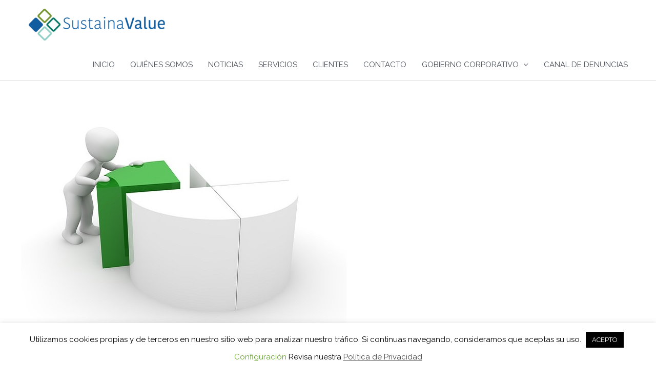

--- FILE ---
content_type: text/css
request_url: https://sustainavalue.com/wp-content/uploads/elementor/css/post-984.css?ver=1768961338
body_size: -5
content:
.elementor-kit-984{--e-global-color-primary:#115C9E;--e-global-color-secondary:#000000;--e-global-color-text:#54595F;--e-global-color-accent:#115C9E;--e-global-color-5d4229a1:#6EC1E4;--e-global-color-15de88b7:#7A7A7A;--e-global-color-30aaf4b9:#61CE70;--e-global-color-1581fc38:#4054B2;--e-global-color-ef2d99:#23A455;--e-global-color-78511e0f:#000;--e-global-color-57fd1820:#FFF;--e-global-typography-primary-font-family:"Roboto";--e-global-typography-primary-font-weight:600;--e-global-typography-secondary-font-family:"Roboto Slab";--e-global-typography-secondary-font-weight:400;--e-global-typography-text-font-family:"Roboto";--e-global-typography-text-font-weight:400;--e-global-typography-accent-font-family:"Roboto";--e-global-typography-accent-font-weight:500;}.elementor-kit-984 e-page-transition{background-color:#FFBC7D;}.elementor-section.elementor-section-boxed > .elementor-container{max-width:1140px;}.e-con{--container-max-width:1140px;}{}h1.entry-title{display:var(--page-title-display);}@media(max-width:1024px){.elementor-section.elementor-section-boxed > .elementor-container{max-width:1024px;}.e-con{--container-max-width:1024px;}}@media(max-width:767px){.elementor-section.elementor-section-boxed > .elementor-container{max-width:767px;}.e-con{--container-max-width:767px;}}